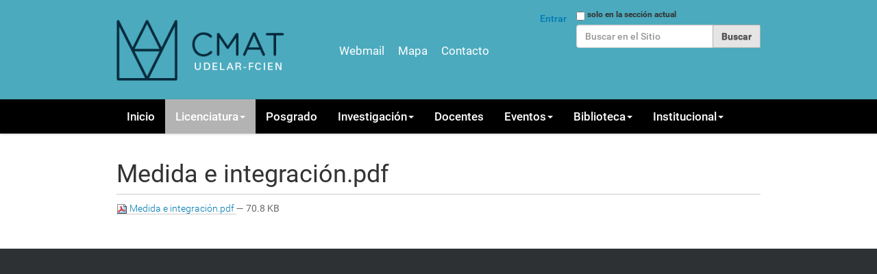

--- FILE ---
content_type: text/html;charset=utf-8
request_url: https://www.cmat.edu.uy/licenciatura/documentos/programas/medida-e-integracion.pdf/view
body_size: 24325
content:
<!DOCTYPE html>
<html xmlns="http://www.w3.org/1999/xhtml" lang="es" xml:lang="es">
  <head><meta http-equiv="Content-Type" content="text/html; charset=UTF-8" />
    <title>Medida e integración.pdf — Centro de Matemática</title>
    <link rel="shortcut icon" type="image/x-icon" href="/cmatweb/++theme++theta/barceloneta-favicon.ico" />
    <link rel="apple-touch-icon" href="/cmatweb/++theme++theta/barceloneta-apple-touch-icon.png" />
    <link rel="apple-touch-icon-precomposed" sizes="144x144" href="/cmatweb/++theme++theta/barceloneta-apple-touch-icon-144x144-precomposed.png" />
    <link rel="apple-touch-icon-precomposed" sizes="114x114" href="/cmatweb/++theme++theta/barceloneta-apple-touch-icon-114x114-precomposed.png" />
    <link rel="apple-touch-icon-precomposed" sizes="72x72" href="/cmatweb/++theme++theta/barceloneta-apple-touch-icon-72x72-precomposed.png" />
    <link rel="apple-touch-icon-precomposed" sizes="57x57" href="/cmatweb/++theme++theta/barceloneta-apple-touch-icon-57x57-precomposed.png" />
    <link rel="apple-touch-icon-precomposed" href="/cmatweb/++theme++theta/barceloneta-apple-touch-icon-precomposed.png" />
    <script src="https://ajax.googleapis.com/ajax/libs/jquery/3.1.1/jquery.min.js"></script>
    <script src="https://maxcdn.bootstrapcdn.com/bootstrap/3.3.7/js/bootstrap.min.js"></script>
    <script type="text/x-mathjax-config">
      MathJax.Hub.Config({
        tex2jax: {inlineMath: [['$$','$$'], ['\\(','\\)']]}
          });
    </script>
    <script type="text/javascript" async="" src="https://cdnjs.cloudflare.com/ajax/libs/mathjax/2.7.5/latest.js?config=TeX-MML-AM_CHTML"></script>
  <meta name="DC.date.modified" content="2017-01-22T16:15:12-03:00" /><meta name="DC.format" content="application/pdf" /><meta name="DC.type" content="Archivo" /><meta name="DC.date.created" content="2017-01-22T16:15:12-03:00" /><meta content="summary" name="twitter:card" /><meta content="Centro de Matemática" property="og:site_name" /><meta content="Medida e integración.pdf" property="og:title" /><meta content="website" property="og:type" /><meta content="" property="og:description" /><meta content="https://www.cmat.edu.uy/licenciatura/documentos/programas/medida-e-integracion.pdf/view" property="og:url" /><meta content="https://www.cmat.edu.uy/@@site-logo/log-cmat.png" property="og:image" /><meta content="image/png" property="og:image:type" /><meta name="viewport" content="width=device-width, initial-scale=1.0" /><meta name="generator" content="Plone - http://plone.com" /><link rel="canonical" href="https://www.cmat.edu.uy/licenciatura/documentos/programas/medida-e-integracion.pdf" /><link rel="search" href="https://www.cmat.edu.uy/@@search" title="Buscar en este sitio" /><link rel="stylesheet" type="text/css" href="https://www.cmat.edu.uy/++plone++production/++unique++2019-07-16T11:32:52.767907/default.css" data-bundle="production" /><link rel="stylesheet" type="text/css" href="https://www.cmat.edu.uy/++plone++static/++unique++2018-04-04%2014%3A25%3A00.387343/collective-behavior-banner-compiled.css" data-bundle="collective-behavior-banner" /><link rel="stylesheet" type="text/css" href="https://www.cmat.edu.uy/++plone++static/++unique++2019-05-09%2014%3A09%3A39.267348/plone-compiled.css" data-bundle="plone" /><link rel="stylesheet" type="text/css" href="https://www.cmat.edu.uy/yafowil.plone.css?version=None" data-bundle="yafowil" /><link rel="stylesheet" type="text/css" href="https://www.cmat.edu.uy/++plone++static/++unique++2019-03-19%2014%3A26%3A04.579822/collective.tiles.collection-compiled.css" data-bundle="collective.tiles.collection" /><link rel="stylesheet" type="text/css" href="https://www.cmat.edu.uy//++theme++theta/less/theme-compiled.css" data-bundle="diazo" /><script type="text/javascript">PORTAL_URL = 'https://www.cmat.edu.uy';</script><script type="text/javascript" src="https://www.cmat.edu.uy/++plone++production/++unique++2019-07-16T11:32:52.767907/default.js" data-bundle="production"></script><script type="text/javascript" src="https://www.cmat.edu.uy/++plone++static/++unique++2018-04-04%2014%3A25%3A00.387343/responsiveslides-min-compiled.js" data-bundle="collective-behavior-banner"></script><script type="text/javascript" src="https://www.cmat.edu.uy/++plone++static/++unique++2019-05-09%2014%3A09%3A39.267348/plone-compiled.js" data-bundle="plone"></script><script type="text/javascript" src="https://www.cmat.edu.uy/yafowil.plone.js?version=None" data-bundle="yafowil"></script><script type="text/javascript" src="https://www.cmat.edu.uy/++plone++static/++unique++2019-03-19%2014%3A26%3A04.579822/collective.tiles.collection-compiled.js" data-bundle="collective.tiles.collection"></script></head>
  <body id="visual-portal-wrapper" class="frontend icons-on no-portlet-columns portaltype-file section-licenciatura site-cmatweb subsection-documentos subsection-documentos-programas subsection-documentos-programas-medida-e-integracion.pdf template-file_view thumbs-on userrole-anonymous viewpermission-view" dir="ltr" data-i18ncatalogurl="https://www.cmat.edu.uy/plonejsi18n" data-view-url="https://www.cmat.edu.uy/licenciatura/documentos/programas/medida-e-integracion.pdf/view" data-pat-plone-modal="{&quot;actionOptions&quot;: {&quot;displayInModal&quot;: false}}" data-portal-url="https://www.cmat.edu.uy" data-pat-pickadate="{&quot;date&quot;: {&quot;selectYears&quot;: 200}, &quot;time&quot;: {&quot;interval&quot;: 5 } }" data-base-url="https://www.cmat.edu.uy/licenciatura/documentos/programas/medida-e-integracion.pdf"><div class="outer-wrapper">
      <header id="content-header">
        <div class="container">
          
      <div id="portal-header">
    <a id="portal-logo" title="Centro de Matemátcia" href="https://www.cmat.edu.uy">
    <img src="https://www.cmat.edu.uy/@@site-logo/log-cmat.png" alt="Centro de Matemática" title="Centro de Matemática" /></a>

<div id="portal-searchbox">

    <form id="searchGadget_form" action="https://www.cmat.edu.uy/@@search" role="search" data-pat-livesearch="ajaxUrl:https://www.cmat.edu.uy/@@ajax-search" class="pat-livesearch">

        <div class="LSBox">
        <label class="hiddenStructure" for="searchGadget">Buscar</label>
             
        <div class="searchSection">
            <input id="searchbox_currentfolder_only" class="noborder" type="checkbox" name="path" value="/cmatweb/licenciatura/documentos/programas" />
            <label for="searchbox_currentfolder_only" style="cursor: pointer">solo en la sección actual</label>
        </div>
             
        <input name="SearchableText" type="text" size="18" id="searchGadget" title="Buscar en el Sitio" placeholder="Buscar en el Sitio" class="searchField" />

        <input class="searchButton" type="submit" value="Buscar" />

         </div>
    </form>

    <div id="portal-advanced-search" class="hiddenStructure">
        <a href="https://www.cmat.edu.uy/@@search">Búsqueda Avanzada…</a>
    </div>

</div>



<div id="portal-anontools">
  <ul>
    <li>
      
          <a title="Entrar" data-pat-plone-modal="{&quot;prependContent&quot;: &quot;.portalMessage&quot;, &quot;title&quot;: &quot;Log in&quot;, &quot;width&quot;: &quot;26em&quot;}" id="personaltools-login" href="https://www.cmat.edu.uy/login" class="pat-plone-modal">Entrar</a>
      
    </li>
  </ul>
</div>



<div id="headmenu" class="headmenu">
<ul class="plone-navbar-nav plone-nav">
  <li>
    <a href="https://webmail.cmat.edu.uy" target="_blank" title="Cliente de correo webmail del CMat">
      Webmail
  </a></li>
  <li>  	
  	<a href="https://www.cmat.edu.uy/mapa" title="Mapa de locación del instituto">Mapa</a>
  </li>
  <li>  	
  	<a href="https://www.cmat.edu.uy/contact-info" title="Formulario de contacto">Contacto</a>
  </li>
</ul>
</div>
</div>

    
          
        </div>
      </header>
      <div id="mainnavigation-wrapper">
        <div id="mainnavigation">

  <p class="hiddenStructure">Navegación</p>
  <nav class="plone-navbar navbar" id="portal-globalnav-wrapper">
    <div class="container">

      <div class="plone-navbar-header navbar-header">
        <button type="button" class="plone-navbar-toggle navbar-toggle collapsed" data-toggle="collapse" data-target="#portal-globalnav-collapse" aria-expanded="false">
          <span class="sr-only">Toggle navigation</span>
          <span class="icon-bar"></span>
          <span class="icon-bar"></span>
          <span class="icon-bar"></span>
        </button>
      </div>

      <div class="plone-collapse plone-navbar-collapse collapse navbar-collapse" id="portal-globalnav-collapse">
        <ul id="portal-globalnav" class="plone-nav plone-navbar-nav navTreeRoot nav navbar-nav">
            
              <li id="portaltab-index_html" class="menu-position-1">
                  
                  <a href="https://www.cmat.edu.uy" title="" class="no-dropdown">Inicio</a>

                  
              </li>
            
              <li id="portaltab-licenciatura" class="menu-position-2 hasDropDown dropdown selected active">
                  <a href="https://www.cmat.edu.uy/licenciatura" title="Információn referente a la carrera de licenciatura, cursos de grado y posgrado Planes de estudio" class="dropdown-toggle state-published" role="button" aria-haspopup="true" aria-expanded="false">Licenciatura<span class="opener"><span class="caret"></span></span></a>
                  

                  
                  <ul class="submenu dropdown-menu navTreeLevel0">
                  <li class="menu-position-1">
    <a class="clearfix state-published" title="" href="https://www.cmat.edu.uy/licenciatura/futuros-estudiantes">
      <span class="submenu_title">Conocé la licenciatura</span>
      
      
      
    </a>

    

  </li>



  <li class="menu-position-2">
    <a class="clearfix state-published" title="" href="https://www.cmat.edu.uy/licenciatura/estudiantes">
      <span class="submenu_title">Información para estudiantes</span>
      
      
      
    </a>

    

  </li>
                  </ul>
                  
              </li>
            
              <li id="portaltab-posgrado" class="menu-position-3">
                  
                  <a href="https://www.cmat.edu.uy/posgrado" title="" class="no-dropdown state-published">Posgrado</a>

                  
              </li>
            
              <li id="portaltab-investigacion" class="menu-position-4 hasDropDown dropdown">
                  <a href="https://www.cmat.edu.uy/investigacion" title="" class="dropdown-toggle state-published" role="button" aria-haspopup="true" aria-expanded="false">Investigación<span class="opener"><span class="caret"></span></span></a>
                  

                  
                  <ul class="submenu dropdown-menu navTreeLevel0">
                  <li class="menu-position-1">
    <a class="clearfix state-published" title="" href="https://www.cmat.edu.uy/investigacion/sistemas-dinamicos-y-geometria">
      <span class="submenu_title">Sistemas Dinámicos</span>
      
      
      
    </a>

    

  </li>



  <li class="menu-position-2">
    <a class="clearfix state-published" title="" href="https://www.cmat.edu.uy/investigacion/probabilidad-y-estadistica">
      <span class="submenu_title">Probabilidad y Estadística</span>
      
      
      
    </a>

    

  </li>



  <li class="menu-position-3">
    <a class="clearfix state-published" title="" href="https://www.cmat.edu.uy/investigacion/agebra-y-geometria">
      <span class="submenu_title">Algebra y Geometría</span>
      
      
      
    </a>

    

  </li>



  <li class="menu-position-4">
    <a class="clearfix state-published" title="Álgebras de operadores" href="https://www.cmat.edu.uy/investigacion/algebras-de-operadores">
      <span class="submenu_title">Álgebras de Operadores</span>
      
      
      
    </a>

    

  </li>



  <li class="menu-position-5">
    <a class="clearfix state-published" title="" href="https://www.cmat.edu.uy/investigacion/teoria-de-gauge-y-relatividad-general">
      <span class="submenu_title">Teoría de Gauge y Relatividad General</span>
      
      
      
    </a>

    

  </li>



  <li class="menu-position-6">
    <a class="clearfix state-published" title="" href="https://www.cmat.edu.uy/investigacion/analisis-numerico">
      <span class="submenu_title">Análisis Numérico</span>
      
      
      
    </a>

    

  </li>
                  </ul>
                  
              </li>
            
              <li id="portaltab-docentes" class="menu-position-5">
                  
                  <a href="https://www.cmat.edu.uy/docentes" title="" class="no-dropdown state-published">Docentes</a>

                  
              </li>
            
              <li id="portaltab-eventos" class="menu-position-6 hasDropDown dropdown">
                  <a href="https://www.cmat.edu.uy/eventos" title="Eventos del Sitio" class="dropdown-toggle state-published" role="button" aria-haspopup="true" aria-expanded="false">Eventos<span class="opener"><span class="caret"></span></span></a>
                  

                  
                  <ul class="submenu dropdown-menu navTreeLevel0">
                  <li class="menu-position-1">
    <a class="clearfix state-published" title="" href="https://www.cmat.edu.uy/eventos/seminarios">
      <span class="submenu_title">Seminarios</span>
      
      
      
    </a>

    

  </li>



  <li class="menu-position-2 dropdown-submenu">
    <a class="clearfix state-published hasDropDown" title="" href="https://www.cmat.edu.uy/eventos/seminarios-de-estudio">
      <span class="submenu_title">Seminarios de grado</span>
      
      
      <span class="opener"><span class="caret"></span></span>
    </a>

    <ul class="submenu dropdown-menu navTree navTreeLevel1">
      




  <li class="menu-position-1">
    <a class="clearfix state-published" title="" href="https://www.cmat.edu.uy/eventos/seminarios-de-estudio/segundo-semestre-2023">
      <span class="submenu_title">Semestre par 2023</span>
      
      
      
    </a>

    

  </li>



  <li class="menu-position-2">
    <a class="clearfix state-published" title="" href="https://www.cmat.edu.uy/eventos/seminarios-de-estudio/2024-semestre-impar">
      <span class="submenu_title">Semestre impar 2024</span>
      
      
      
    </a>

    

  </li>



  <li class="menu-position-3">
    <a class="clearfix state-published" title="" href="https://www.cmat.edu.uy/eventos/seminarios-de-estudio/semestre-impar-2024">
      <span class="submenu_title">Semestre par 2024</span>
      
      
      
    </a>

    

  </li>



  <li class="menu-position-4">
    <a class="clearfix state-published" title="" href="https://www.cmat.edu.uy/eventos/seminarios-de-estudio/semestre-impar-2025">
      <span class="submenu_title">Semestre impar 2025</span>
      
      
      
    </a>

    

  </li>



  <li class="menu-position-5">
    <a class="clearfix state-published" title="" href="https://www.cmat.edu.uy/eventos/seminarios-de-estudio/semestre-par-2025">
      <span class="submenu_title">Semestre par 2025</span>
      
      
      
    </a>

    

  </li>





    </ul>

  </li>
                  </ul>
                  
              </li>
            
              <li id="portaltab-biblioteca" class="menu-position-7 hasDropDown dropdown">
                  <a href="https://www.cmat.edu.uy/biblioteca" title="" class="dropdown-toggle state-published" role="button" aria-haspopup="true" aria-expanded="false">Biblioteca<span class="opener"><span class="caret"></span></span></a>
                  

                  
                  <ul class="submenu dropdown-menu navTreeLevel0">
                  <li class="menu-position-1">
    <a class="clearfix state-published" title="" href="https://www.cmat.edu.uy/biblioteca/suscripciones-1">
      <span class="submenu_title">Suscripciones</span>
      
      
      
    </a>

    

  </li>



  <li class="menu-position-2">
    <a class="clearfix state-published" title="Lista de revistas en el portal Timbó" href="https://www.cmat.edu.uy/biblioteca/suscripciones">
      <span class="submenu_title">Matemática en Timbó</span>
      
      
      
    </a>

    

  </li>



  <li class="menu-position-3 dropdown-submenu">
    <a class="clearfix state-published hasDropDown" title="Monografías y Tesis de a licenciatura de matemática" href="https://www.cmat.edu.uy/biblioteca/monografias-y-tesis">
      <span class="submenu_title">Monografias y Tesis</span>
      
      
      <span class="opener"><span class="caret"></span></span>
    </a>

    <ul class="submenu dropdown-menu navTree navTreeLevel1">
      




  <li class="menu-position-1">
    <a class="clearfix state-published" title="" href="https://www.cmat.edu.uy/biblioteca/monografias-y-tesis/monografias">
      <span class="submenu_title">Monografias de grado</span>
      
      
      
    </a>

    

  </li>



  <li class="menu-position-2">
    <a class="clearfix state-published" title="" href="https://www.cmat.edu.uy/biblioteca/monografias-y-tesis/tesis-doctorado">
      <span class="submenu_title">Tesis de Doctorado</span>
      
      
      
    </a>

    

  </li>



  <li class="menu-position-3">
    <a class="clearfix state-published" title="" href="https://www.cmat.edu.uy/biblioteca/monografias-y-tesis/tesis-de-maestria">
      <span class="submenu_title">Tesis de Maestría</span>
      
      
      
    </a>

    

  </li>





    </ul>

  </li>
                  </ul>
                  
              </li>
            
              <li id="portaltab-administracion" class="menu-position-8 hasDropDown dropdown">
                  <a href="https://www.cmat.edu.uy/administracion" title="" class="dropdown-toggle state-published" role="button" aria-haspopup="true" aria-expanded="false">Institucional<span class="opener"><span class="caret"></span></span></a>
                  

                  
                  <ul class="submenu dropdown-menu navTreeLevel0">
                  <li class="menu-position-1 dropdown-submenu">
    <a class="clearfix state-published hasDropDown" title="" href="https://www.cmat.edu.uy/administracion/comisiones">
      <span class="submenu_title">Comisiones</span>
      
      
      <span class="opener"><span class="caret"></span></span>
    </a>

    <ul class="submenu dropdown-menu navTree navTreeLevel1">
      




  <li class="menu-position-1 dropdown-submenu">
    <a class="clearfix state-published hasDropDown" title="Comisión Directiva" href="https://www.cmat.edu.uy/administracion/comisiones/comision-directiva">
      <span class="submenu_title">Directiva</span>
      
      
      <span class="opener"><span class="caret"></span></span>
    </a>

    <ul class="submenu dropdown-menu navTree navTreeLevel2">
      




  <li class="menu-position-1">
    <a class="clearfix state-published" title="Actas de la comisión directiva." href="https://www.cmat.edu.uy/administracion/comisiones/comision-directiva/actas">
      <span class="submenu_title">Actas</span>
      
      
      
    </a>

    

  </li>





    </ul>

  </li>



  <li class="menu-position-2 dropdown-submenu">
    <a class="clearfix state-published hasDropDown" title="Comisión de Carrera" href="https://www.cmat.edu.uy/administracion/comisiones/comision-de-carrera">
      <span class="submenu_title">Carrera</span>
      
      
      <span class="opener"><span class="caret"></span></span>
    </a>

    <ul class="submenu dropdown-menu navTree navTreeLevel2">
      




  <li class="menu-position-1">
    <a class="clearfix state-published" title="Actas de la Comisión de Carrera" href="https://www.cmat.edu.uy/administracion/comisiones/comision-de-carrera/actas">
      <span class="submenu_title">Actas</span>
      
      
      
    </a>

    

  </li>





    </ul>

  </li>



  <li class="menu-position-3">
    <a class="clearfix state-published" title="" href="http://www.cmat.edu.uy/administracion/comisiones">
      <span class="submenu_title">Otras</span>
      
      
      
    </a>

    

  </li>





    </ul>

  </li>



  <li class="menu-position-2">
    <a class="clearfix state-published" title="" href="https://www.cmat.edu.uy/administracion/red">
      <span class="submenu_title">Red</span>
      
      
      
    </a>

    

  </li>



  <li class="menu-position-3 dropdown-submenu">
    <a class="clearfix state-published hasDropDown" title="Tutoriales web-cmat" href="https://www.cmat.edu.uy/administracion/tutoriales">
      <span class="submenu_title">Tutoriales</span>
      
      
      <span class="opener"><span class="caret"></span></span>
    </a>

    <ul class="submenu dropdown-menu navTree navTreeLevel1">
      




  <li class="menu-position-1">
    <a class="clearfix state-published" title="" href="https://www.cmat.edu.uy/administracion/tutoriales/nextcloud">
      <span class="submenu_title">Nextcloud</span>
      
      
      
    </a>

    

  </li>



  <li class="menu-position-2">
    <a class="clearfix state-published" title="" href="https://www.cmat.edu.uy/administracion/tutoriales/seminarios">
      <span class="submenu_title">Seminarios</span>
      
      
      
    </a>

    

  </li>



  <li class="menu-position-3">
    <a class="clearfix state-published" title="" href="https://www.cmat.edu.uy/administracion/tutoriales/eduroam">
      <span class="submenu_title">Eduroam</span>
      
      
      
    </a>

    

  </li>





    </ul>

  </li>
                  </ul>
                  
              </li>
            
        </ul>
      </div>
    </div>
  </nav>


</div>
      </div>
      
      <div id="above-content-wrapper">
          <div id="viewlet-above-content">
</div>
      </div>
      <div class="container">
        <div class="row">
          <aside id="global_statusmessage">
      

      <div>
      </div>
    </aside>
        </div>
        <main id="main-container" class="row row-offcanvas row-offcanvas-right">
          <div id="column1-container">
          </div>
          

    

    <div class="col-xs-12 col-sm-12 col-md-12">
      <div class="row">
        <div class="col-xs-12 col-sm-12">
          <article id="content">

          

          <header>
            <div id="viewlet-above-content-title"><span id="social-tags-body" style="display: none" itemscope="" itemtype="http://schema.org/WebPage">
  <span itemprop="name">Medida e integración.pdf</span>
  <span itemprop="description"></span>
  <span itemprop="url">https://www.cmat.edu.uy/licenciatura/documentos/programas/medida-e-integracion.pdf/view</span>
  <span itemprop="image">https://www.cmat.edu.uy/@@site-logo/log-cmat.png</span>
</span>
</div>
            
                <h1 class="documentFirstHeading">Medida e integración.pdf</h1>
            
            <div id="viewlet-below-content-title">

</div>

            
                
            
          </header>

          <div id="viewlet-above-content-body"></div>
          <div id="content-core">
            

  <p>
    <a href="https://www.cmat.edu.uy/licenciatura/documentos/programas/medida-e-integracion.pdf/@@download/file/Medida e integración.pdf">
      <img border="0" src="++resource++mimetype.icons/pdf.png" alt="application/pdf" />
      Medida e integración.pdf
    </a>
    <span class="discreet">— 70.8 KB</span>
  </p>

  

  

  



          </div>
          <div id="viewlet-below-content-body">



    <div class="visualClear"><!-- --></div>

    <div class="documentActions">
        

        

    </div>

</div>

          
        </article>
        </div>
      </div>
      <footer class="row">
        <div class="col-xs-12 col-sm-12">
          <div id="viewlet-below-content">




</div>
        </div>
      </footer>
    </div>
  
          <div id="column2-container">
          </div>
        </main><!--/row-->
      </div><!--/container-->
    </div><!--/outer-wrapper --><footer id="portal-footer-wrapper">
      <div class="container" id="portal-footer"></div>
    </footer><script>
  (function(i,s,o,g,r,a,m){i['GoogleAnalyticsObject']=r;i[r]=i[r]||function(){
  (i[r].q=i[r].q||[]).push(arguments)},i[r].l=1*new Date();a=s.createElement(o),
  m=s.getElementsByTagName(o)[0];a.async=1;a.src=g;m.parentNode.insertBefore(a,m)
  })(window,document,'script','https://www.google-analytics.com/analytics.js','ga');

  ga('create', 'UA-101055360-1', 'auto');
  ga('send', 'pageview');

</script></body>
</html>